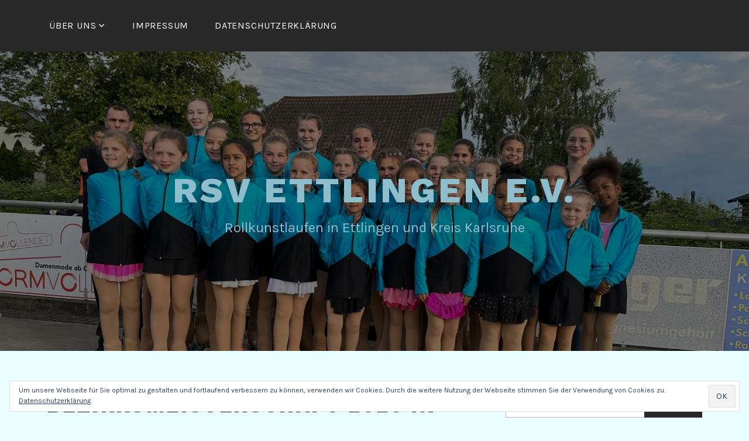

--- FILE ---
content_type: text/html; charset=UTF-8
request_url: https://rsv-ettlingen.de/2023/06/bezirksmeisterschaft-2023-in-kieselbronn/
body_size: 13707
content:
<!DOCTYPE html>
<html lang="de">
<head>
<meta charset="UTF-8">
<meta name="viewport" content="width=device-width, initial-scale=1">
<link rel="profile" href="http://gmpg.org/xfn/11">
<link rel="pingback" href="https://rsv-ettlingen.de/xmlrpc.php">

<title>Bezirksmeisterschaft 2023 in Kieselbronn &#8211; RSV Ettlingen e.V.</title>
<meta name='robots' content='max-image-preview:large' />
<link rel='dns-prefetch' href='//stats.wp.com' />
<link rel='dns-prefetch' href='//fonts.googleapis.com' />
<link rel='dns-prefetch' href='//v0.wordpress.com' />
<link rel='preconnect' href='//c0.wp.com' />
<link rel="alternate" type="application/rss+xml" title="RSV Ettlingen e.V. &raquo; Feed" href="https://rsv-ettlingen.de/feed/" />
<link rel="alternate" type="application/rss+xml" title="RSV Ettlingen e.V. &raquo; Kommentar-Feed" href="https://rsv-ettlingen.de/comments/feed/" />
<link rel="alternate" title="oEmbed (JSON)" type="application/json+oembed" href="https://rsv-ettlingen.de/wp-json/oembed/1.0/embed?url=https%3A%2F%2Frsv-ettlingen.de%2F2023%2F06%2Fbezirksmeisterschaft-2023-in-kieselbronn%2F" />
<link rel="alternate" title="oEmbed (XML)" type="text/xml+oembed" href="https://rsv-ettlingen.de/wp-json/oembed/1.0/embed?url=https%3A%2F%2Frsv-ettlingen.de%2F2023%2F06%2Fbezirksmeisterschaft-2023-in-kieselbronn%2F&#038;format=xml" />
<style id='wp-img-auto-sizes-contain-inline-css' type='text/css'>
img:is([sizes=auto i],[sizes^="auto," i]){contain-intrinsic-size:3000px 1500px}
/*# sourceURL=wp-img-auto-sizes-contain-inline-css */
</style>
<style id='wp-emoji-styles-inline-css' type='text/css'>

	img.wp-smiley, img.emoji {
		display: inline !important;
		border: none !important;
		box-shadow: none !important;
		height: 1em !important;
		width: 1em !important;
		margin: 0 0.07em !important;
		vertical-align: -0.1em !important;
		background: none !important;
		padding: 0 !important;
	}
/*# sourceURL=wp-emoji-styles-inline-css */
</style>
<style id='wp-block-library-inline-css' type='text/css'>
:root{--wp-block-synced-color:#7a00df;--wp-block-synced-color--rgb:122,0,223;--wp-bound-block-color:var(--wp-block-synced-color);--wp-editor-canvas-background:#ddd;--wp-admin-theme-color:#007cba;--wp-admin-theme-color--rgb:0,124,186;--wp-admin-theme-color-darker-10:#006ba1;--wp-admin-theme-color-darker-10--rgb:0,107,160.5;--wp-admin-theme-color-darker-20:#005a87;--wp-admin-theme-color-darker-20--rgb:0,90,135;--wp-admin-border-width-focus:2px}@media (min-resolution:192dpi){:root{--wp-admin-border-width-focus:1.5px}}.wp-element-button{cursor:pointer}:root .has-very-light-gray-background-color{background-color:#eee}:root .has-very-dark-gray-background-color{background-color:#313131}:root .has-very-light-gray-color{color:#eee}:root .has-very-dark-gray-color{color:#313131}:root .has-vivid-green-cyan-to-vivid-cyan-blue-gradient-background{background:linear-gradient(135deg,#00d084,#0693e3)}:root .has-purple-crush-gradient-background{background:linear-gradient(135deg,#34e2e4,#4721fb 50%,#ab1dfe)}:root .has-hazy-dawn-gradient-background{background:linear-gradient(135deg,#faaca8,#dad0ec)}:root .has-subdued-olive-gradient-background{background:linear-gradient(135deg,#fafae1,#67a671)}:root .has-atomic-cream-gradient-background{background:linear-gradient(135deg,#fdd79a,#004a59)}:root .has-nightshade-gradient-background{background:linear-gradient(135deg,#330968,#31cdcf)}:root .has-midnight-gradient-background{background:linear-gradient(135deg,#020381,#2874fc)}:root{--wp--preset--font-size--normal:16px;--wp--preset--font-size--huge:42px}.has-regular-font-size{font-size:1em}.has-larger-font-size{font-size:2.625em}.has-normal-font-size{font-size:var(--wp--preset--font-size--normal)}.has-huge-font-size{font-size:var(--wp--preset--font-size--huge)}.has-text-align-center{text-align:center}.has-text-align-left{text-align:left}.has-text-align-right{text-align:right}.has-fit-text{white-space:nowrap!important}#end-resizable-editor-section{display:none}.aligncenter{clear:both}.items-justified-left{justify-content:flex-start}.items-justified-center{justify-content:center}.items-justified-right{justify-content:flex-end}.items-justified-space-between{justify-content:space-between}.screen-reader-text{border:0;clip-path:inset(50%);height:1px;margin:-1px;overflow:hidden;padding:0;position:absolute;width:1px;word-wrap:normal!important}.screen-reader-text:focus{background-color:#ddd;clip-path:none;color:#444;display:block;font-size:1em;height:auto;left:5px;line-height:normal;padding:15px 23px 14px;text-decoration:none;top:5px;width:auto;z-index:100000}html :where(.has-border-color){border-style:solid}html :where([style*=border-top-color]){border-top-style:solid}html :where([style*=border-right-color]){border-right-style:solid}html :where([style*=border-bottom-color]){border-bottom-style:solid}html :where([style*=border-left-color]){border-left-style:solid}html :where([style*=border-width]){border-style:solid}html :where([style*=border-top-width]){border-top-style:solid}html :where([style*=border-right-width]){border-right-style:solid}html :where([style*=border-bottom-width]){border-bottom-style:solid}html :where([style*=border-left-width]){border-left-style:solid}html :where(img[class*=wp-image-]){height:auto;max-width:100%}:where(figure){margin:0 0 1em}html :where(.is-position-sticky){--wp-admin--admin-bar--position-offset:var(--wp-admin--admin-bar--height,0px)}@media screen and (max-width:600px){html :where(.is-position-sticky){--wp-admin--admin-bar--position-offset:0px}}

/*# sourceURL=wp-block-library-inline-css */
</style><style id='wp-block-image-inline-css' type='text/css'>
.wp-block-image>a,.wp-block-image>figure>a{display:inline-block}.wp-block-image img{box-sizing:border-box;height:auto;max-width:100%;vertical-align:bottom}@media not (prefers-reduced-motion){.wp-block-image img.hide{visibility:hidden}.wp-block-image img.show{animation:show-content-image .4s}}.wp-block-image[style*=border-radius] img,.wp-block-image[style*=border-radius]>a{border-radius:inherit}.wp-block-image.has-custom-border img{box-sizing:border-box}.wp-block-image.aligncenter{text-align:center}.wp-block-image.alignfull>a,.wp-block-image.alignwide>a{width:100%}.wp-block-image.alignfull img,.wp-block-image.alignwide img{height:auto;width:100%}.wp-block-image .aligncenter,.wp-block-image .alignleft,.wp-block-image .alignright,.wp-block-image.aligncenter,.wp-block-image.alignleft,.wp-block-image.alignright{display:table}.wp-block-image .aligncenter>figcaption,.wp-block-image .alignleft>figcaption,.wp-block-image .alignright>figcaption,.wp-block-image.aligncenter>figcaption,.wp-block-image.alignleft>figcaption,.wp-block-image.alignright>figcaption{caption-side:bottom;display:table-caption}.wp-block-image .alignleft{float:left;margin:.5em 1em .5em 0}.wp-block-image .alignright{float:right;margin:.5em 0 .5em 1em}.wp-block-image .aligncenter{margin-left:auto;margin-right:auto}.wp-block-image :where(figcaption){margin-bottom:1em;margin-top:.5em}.wp-block-image.is-style-circle-mask img{border-radius:9999px}@supports ((-webkit-mask-image:none) or (mask-image:none)) or (-webkit-mask-image:none){.wp-block-image.is-style-circle-mask img{border-radius:0;-webkit-mask-image:url('data:image/svg+xml;utf8,<svg viewBox="0 0 100 100" xmlns="http://www.w3.org/2000/svg"><circle cx="50" cy="50" r="50"/></svg>');mask-image:url('data:image/svg+xml;utf8,<svg viewBox="0 0 100 100" xmlns="http://www.w3.org/2000/svg"><circle cx="50" cy="50" r="50"/></svg>');mask-mode:alpha;-webkit-mask-position:center;mask-position:center;-webkit-mask-repeat:no-repeat;mask-repeat:no-repeat;-webkit-mask-size:contain;mask-size:contain}}:root :where(.wp-block-image.is-style-rounded img,.wp-block-image .is-style-rounded img){border-radius:9999px}.wp-block-image figure{margin:0}.wp-lightbox-container{display:flex;flex-direction:column;position:relative}.wp-lightbox-container img{cursor:zoom-in}.wp-lightbox-container img:hover+button{opacity:1}.wp-lightbox-container button{align-items:center;backdrop-filter:blur(16px) saturate(180%);background-color:#5a5a5a40;border:none;border-radius:4px;cursor:zoom-in;display:flex;height:20px;justify-content:center;opacity:0;padding:0;position:absolute;right:16px;text-align:center;top:16px;width:20px;z-index:100}@media not (prefers-reduced-motion){.wp-lightbox-container button{transition:opacity .2s ease}}.wp-lightbox-container button:focus-visible{outline:3px auto #5a5a5a40;outline:3px auto -webkit-focus-ring-color;outline-offset:3px}.wp-lightbox-container button:hover{cursor:pointer;opacity:1}.wp-lightbox-container button:focus{opacity:1}.wp-lightbox-container button:focus,.wp-lightbox-container button:hover,.wp-lightbox-container button:not(:hover):not(:active):not(.has-background){background-color:#5a5a5a40;border:none}.wp-lightbox-overlay{box-sizing:border-box;cursor:zoom-out;height:100vh;left:0;overflow:hidden;position:fixed;top:0;visibility:hidden;width:100%;z-index:100000}.wp-lightbox-overlay .close-button{align-items:center;cursor:pointer;display:flex;justify-content:center;min-height:40px;min-width:40px;padding:0;position:absolute;right:calc(env(safe-area-inset-right) + 16px);top:calc(env(safe-area-inset-top) + 16px);z-index:5000000}.wp-lightbox-overlay .close-button:focus,.wp-lightbox-overlay .close-button:hover,.wp-lightbox-overlay .close-button:not(:hover):not(:active):not(.has-background){background:none;border:none}.wp-lightbox-overlay .lightbox-image-container{height:var(--wp--lightbox-container-height);left:50%;overflow:hidden;position:absolute;top:50%;transform:translate(-50%,-50%);transform-origin:top left;width:var(--wp--lightbox-container-width);z-index:9999999999}.wp-lightbox-overlay .wp-block-image{align-items:center;box-sizing:border-box;display:flex;height:100%;justify-content:center;margin:0;position:relative;transform-origin:0 0;width:100%;z-index:3000000}.wp-lightbox-overlay .wp-block-image img{height:var(--wp--lightbox-image-height);min-height:var(--wp--lightbox-image-height);min-width:var(--wp--lightbox-image-width);width:var(--wp--lightbox-image-width)}.wp-lightbox-overlay .wp-block-image figcaption{display:none}.wp-lightbox-overlay button{background:none;border:none}.wp-lightbox-overlay .scrim{background-color:#fff;height:100%;opacity:.9;position:absolute;width:100%;z-index:2000000}.wp-lightbox-overlay.active{visibility:visible}@media not (prefers-reduced-motion){.wp-lightbox-overlay.active{animation:turn-on-visibility .25s both}.wp-lightbox-overlay.active img{animation:turn-on-visibility .35s both}.wp-lightbox-overlay.show-closing-animation:not(.active){animation:turn-off-visibility .35s both}.wp-lightbox-overlay.show-closing-animation:not(.active) img{animation:turn-off-visibility .25s both}.wp-lightbox-overlay.zoom.active{animation:none;opacity:1;visibility:visible}.wp-lightbox-overlay.zoom.active .lightbox-image-container{animation:lightbox-zoom-in .4s}.wp-lightbox-overlay.zoom.active .lightbox-image-container img{animation:none}.wp-lightbox-overlay.zoom.active .scrim{animation:turn-on-visibility .4s forwards}.wp-lightbox-overlay.zoom.show-closing-animation:not(.active){animation:none}.wp-lightbox-overlay.zoom.show-closing-animation:not(.active) .lightbox-image-container{animation:lightbox-zoom-out .4s}.wp-lightbox-overlay.zoom.show-closing-animation:not(.active) .lightbox-image-container img{animation:none}.wp-lightbox-overlay.zoom.show-closing-animation:not(.active) .scrim{animation:turn-off-visibility .4s forwards}}@keyframes show-content-image{0%{visibility:hidden}99%{visibility:hidden}to{visibility:visible}}@keyframes turn-on-visibility{0%{opacity:0}to{opacity:1}}@keyframes turn-off-visibility{0%{opacity:1;visibility:visible}99%{opacity:0;visibility:visible}to{opacity:0;visibility:hidden}}@keyframes lightbox-zoom-in{0%{transform:translate(calc((-100vw + var(--wp--lightbox-scrollbar-width))/2 + var(--wp--lightbox-initial-left-position)),calc(-50vh + var(--wp--lightbox-initial-top-position))) scale(var(--wp--lightbox-scale))}to{transform:translate(-50%,-50%) scale(1)}}@keyframes lightbox-zoom-out{0%{transform:translate(-50%,-50%) scale(1);visibility:visible}99%{visibility:visible}to{transform:translate(calc((-100vw + var(--wp--lightbox-scrollbar-width))/2 + var(--wp--lightbox-initial-left-position)),calc(-50vh + var(--wp--lightbox-initial-top-position))) scale(var(--wp--lightbox-scale));visibility:hidden}}
/*# sourceURL=https://c0.wp.com/c/6.9/wp-includes/blocks/image/style.min.css */
</style>
<style id='wp-block-paragraph-inline-css' type='text/css'>
.is-small-text{font-size:.875em}.is-regular-text{font-size:1em}.is-large-text{font-size:2.25em}.is-larger-text{font-size:3em}.has-drop-cap:not(:focus):first-letter{float:left;font-size:8.4em;font-style:normal;font-weight:100;line-height:.68;margin:.05em .1em 0 0;text-transform:uppercase}body.rtl .has-drop-cap:not(:focus):first-letter{float:none;margin-left:.1em}p.has-drop-cap.has-background{overflow:hidden}:root :where(p.has-background){padding:1.25em 2.375em}:where(p.has-text-color:not(.has-link-color)) a{color:inherit}p.has-text-align-left[style*="writing-mode:vertical-lr"],p.has-text-align-right[style*="writing-mode:vertical-rl"]{rotate:180deg}
/*# sourceURL=https://c0.wp.com/c/6.9/wp-includes/blocks/paragraph/style.min.css */
</style>
<style id='global-styles-inline-css' type='text/css'>
:root{--wp--preset--aspect-ratio--square: 1;--wp--preset--aspect-ratio--4-3: 4/3;--wp--preset--aspect-ratio--3-4: 3/4;--wp--preset--aspect-ratio--3-2: 3/2;--wp--preset--aspect-ratio--2-3: 2/3;--wp--preset--aspect-ratio--16-9: 16/9;--wp--preset--aspect-ratio--9-16: 9/16;--wp--preset--color--black: #000000;--wp--preset--color--cyan-bluish-gray: #abb8c3;--wp--preset--color--white: #ffffff;--wp--preset--color--pale-pink: #f78da7;--wp--preset--color--vivid-red: #cf2e2e;--wp--preset--color--luminous-vivid-orange: #ff6900;--wp--preset--color--luminous-vivid-amber: #fcb900;--wp--preset--color--light-green-cyan: #7bdcb5;--wp--preset--color--vivid-green-cyan: #00d084;--wp--preset--color--pale-cyan-blue: #8ed1fc;--wp--preset--color--vivid-cyan-blue: #0693e3;--wp--preset--color--vivid-purple: #9b51e0;--wp--preset--gradient--vivid-cyan-blue-to-vivid-purple: linear-gradient(135deg,rgb(6,147,227) 0%,rgb(155,81,224) 100%);--wp--preset--gradient--light-green-cyan-to-vivid-green-cyan: linear-gradient(135deg,rgb(122,220,180) 0%,rgb(0,208,130) 100%);--wp--preset--gradient--luminous-vivid-amber-to-luminous-vivid-orange: linear-gradient(135deg,rgb(252,185,0) 0%,rgb(255,105,0) 100%);--wp--preset--gradient--luminous-vivid-orange-to-vivid-red: linear-gradient(135deg,rgb(255,105,0) 0%,rgb(207,46,46) 100%);--wp--preset--gradient--very-light-gray-to-cyan-bluish-gray: linear-gradient(135deg,rgb(238,238,238) 0%,rgb(169,184,195) 100%);--wp--preset--gradient--cool-to-warm-spectrum: linear-gradient(135deg,rgb(74,234,220) 0%,rgb(151,120,209) 20%,rgb(207,42,186) 40%,rgb(238,44,130) 60%,rgb(251,105,98) 80%,rgb(254,248,76) 100%);--wp--preset--gradient--blush-light-purple: linear-gradient(135deg,rgb(255,206,236) 0%,rgb(152,150,240) 100%);--wp--preset--gradient--blush-bordeaux: linear-gradient(135deg,rgb(254,205,165) 0%,rgb(254,45,45) 50%,rgb(107,0,62) 100%);--wp--preset--gradient--luminous-dusk: linear-gradient(135deg,rgb(255,203,112) 0%,rgb(199,81,192) 50%,rgb(65,88,208) 100%);--wp--preset--gradient--pale-ocean: linear-gradient(135deg,rgb(255,245,203) 0%,rgb(182,227,212) 50%,rgb(51,167,181) 100%);--wp--preset--gradient--electric-grass: linear-gradient(135deg,rgb(202,248,128) 0%,rgb(113,206,126) 100%);--wp--preset--gradient--midnight: linear-gradient(135deg,rgb(2,3,129) 0%,rgb(40,116,252) 100%);--wp--preset--font-size--small: 13px;--wp--preset--font-size--medium: 20px;--wp--preset--font-size--large: 36px;--wp--preset--font-size--x-large: 42px;--wp--preset--spacing--20: 0.44rem;--wp--preset--spacing--30: 0.67rem;--wp--preset--spacing--40: 1rem;--wp--preset--spacing--50: 1.5rem;--wp--preset--spacing--60: 2.25rem;--wp--preset--spacing--70: 3.38rem;--wp--preset--spacing--80: 5.06rem;--wp--preset--shadow--natural: 6px 6px 9px rgba(0, 0, 0, 0.2);--wp--preset--shadow--deep: 12px 12px 50px rgba(0, 0, 0, 0.4);--wp--preset--shadow--sharp: 6px 6px 0px rgba(0, 0, 0, 0.2);--wp--preset--shadow--outlined: 6px 6px 0px -3px rgb(255, 255, 255), 6px 6px rgb(0, 0, 0);--wp--preset--shadow--crisp: 6px 6px 0px rgb(0, 0, 0);}:where(.is-layout-flex){gap: 0.5em;}:where(.is-layout-grid){gap: 0.5em;}body .is-layout-flex{display: flex;}.is-layout-flex{flex-wrap: wrap;align-items: center;}.is-layout-flex > :is(*, div){margin: 0;}body .is-layout-grid{display: grid;}.is-layout-grid > :is(*, div){margin: 0;}:where(.wp-block-columns.is-layout-flex){gap: 2em;}:where(.wp-block-columns.is-layout-grid){gap: 2em;}:where(.wp-block-post-template.is-layout-flex){gap: 1.25em;}:where(.wp-block-post-template.is-layout-grid){gap: 1.25em;}.has-black-color{color: var(--wp--preset--color--black) !important;}.has-cyan-bluish-gray-color{color: var(--wp--preset--color--cyan-bluish-gray) !important;}.has-white-color{color: var(--wp--preset--color--white) !important;}.has-pale-pink-color{color: var(--wp--preset--color--pale-pink) !important;}.has-vivid-red-color{color: var(--wp--preset--color--vivid-red) !important;}.has-luminous-vivid-orange-color{color: var(--wp--preset--color--luminous-vivid-orange) !important;}.has-luminous-vivid-amber-color{color: var(--wp--preset--color--luminous-vivid-amber) !important;}.has-light-green-cyan-color{color: var(--wp--preset--color--light-green-cyan) !important;}.has-vivid-green-cyan-color{color: var(--wp--preset--color--vivid-green-cyan) !important;}.has-pale-cyan-blue-color{color: var(--wp--preset--color--pale-cyan-blue) !important;}.has-vivid-cyan-blue-color{color: var(--wp--preset--color--vivid-cyan-blue) !important;}.has-vivid-purple-color{color: var(--wp--preset--color--vivid-purple) !important;}.has-black-background-color{background-color: var(--wp--preset--color--black) !important;}.has-cyan-bluish-gray-background-color{background-color: var(--wp--preset--color--cyan-bluish-gray) !important;}.has-white-background-color{background-color: var(--wp--preset--color--white) !important;}.has-pale-pink-background-color{background-color: var(--wp--preset--color--pale-pink) !important;}.has-vivid-red-background-color{background-color: var(--wp--preset--color--vivid-red) !important;}.has-luminous-vivid-orange-background-color{background-color: var(--wp--preset--color--luminous-vivid-orange) !important;}.has-luminous-vivid-amber-background-color{background-color: var(--wp--preset--color--luminous-vivid-amber) !important;}.has-light-green-cyan-background-color{background-color: var(--wp--preset--color--light-green-cyan) !important;}.has-vivid-green-cyan-background-color{background-color: var(--wp--preset--color--vivid-green-cyan) !important;}.has-pale-cyan-blue-background-color{background-color: var(--wp--preset--color--pale-cyan-blue) !important;}.has-vivid-cyan-blue-background-color{background-color: var(--wp--preset--color--vivid-cyan-blue) !important;}.has-vivid-purple-background-color{background-color: var(--wp--preset--color--vivid-purple) !important;}.has-black-border-color{border-color: var(--wp--preset--color--black) !important;}.has-cyan-bluish-gray-border-color{border-color: var(--wp--preset--color--cyan-bluish-gray) !important;}.has-white-border-color{border-color: var(--wp--preset--color--white) !important;}.has-pale-pink-border-color{border-color: var(--wp--preset--color--pale-pink) !important;}.has-vivid-red-border-color{border-color: var(--wp--preset--color--vivid-red) !important;}.has-luminous-vivid-orange-border-color{border-color: var(--wp--preset--color--luminous-vivid-orange) !important;}.has-luminous-vivid-amber-border-color{border-color: var(--wp--preset--color--luminous-vivid-amber) !important;}.has-light-green-cyan-border-color{border-color: var(--wp--preset--color--light-green-cyan) !important;}.has-vivid-green-cyan-border-color{border-color: var(--wp--preset--color--vivid-green-cyan) !important;}.has-pale-cyan-blue-border-color{border-color: var(--wp--preset--color--pale-cyan-blue) !important;}.has-vivid-cyan-blue-border-color{border-color: var(--wp--preset--color--vivid-cyan-blue) !important;}.has-vivid-purple-border-color{border-color: var(--wp--preset--color--vivid-purple) !important;}.has-vivid-cyan-blue-to-vivid-purple-gradient-background{background: var(--wp--preset--gradient--vivid-cyan-blue-to-vivid-purple) !important;}.has-light-green-cyan-to-vivid-green-cyan-gradient-background{background: var(--wp--preset--gradient--light-green-cyan-to-vivid-green-cyan) !important;}.has-luminous-vivid-amber-to-luminous-vivid-orange-gradient-background{background: var(--wp--preset--gradient--luminous-vivid-amber-to-luminous-vivid-orange) !important;}.has-luminous-vivid-orange-to-vivid-red-gradient-background{background: var(--wp--preset--gradient--luminous-vivid-orange-to-vivid-red) !important;}.has-very-light-gray-to-cyan-bluish-gray-gradient-background{background: var(--wp--preset--gradient--very-light-gray-to-cyan-bluish-gray) !important;}.has-cool-to-warm-spectrum-gradient-background{background: var(--wp--preset--gradient--cool-to-warm-spectrum) !important;}.has-blush-light-purple-gradient-background{background: var(--wp--preset--gradient--blush-light-purple) !important;}.has-blush-bordeaux-gradient-background{background: var(--wp--preset--gradient--blush-bordeaux) !important;}.has-luminous-dusk-gradient-background{background: var(--wp--preset--gradient--luminous-dusk) !important;}.has-pale-ocean-gradient-background{background: var(--wp--preset--gradient--pale-ocean) !important;}.has-electric-grass-gradient-background{background: var(--wp--preset--gradient--electric-grass) !important;}.has-midnight-gradient-background{background: var(--wp--preset--gradient--midnight) !important;}.has-small-font-size{font-size: var(--wp--preset--font-size--small) !important;}.has-medium-font-size{font-size: var(--wp--preset--font-size--medium) !important;}.has-large-font-size{font-size: var(--wp--preset--font-size--large) !important;}.has-x-large-font-size{font-size: var(--wp--preset--font-size--x-large) !important;}
/*# sourceURL=global-styles-inline-css */
</style>

<style id='classic-theme-styles-inline-css' type='text/css'>
/*! This file is auto-generated */
.wp-block-button__link{color:#fff;background-color:#32373c;border-radius:9999px;box-shadow:none;text-decoration:none;padding:calc(.667em + 2px) calc(1.333em + 2px);font-size:1.125em}.wp-block-file__button{background:#32373c;color:#fff;text-decoration:none}
/*# sourceURL=/wp-includes/css/classic-themes.min.css */
</style>
<link rel='stylesheet' id='lodestar-style-css' href='https://rsv-ettlingen.de/wp-content/themes/lodestar/style.css?ver=6.9' type='text/css' media='all' />
<link rel='stylesheet' id='lodestar_fonts_url-css' href='https://fonts.googleapis.com/css?family=Work+Sans%3A800%7CKarla%3A400%2C400italic%2C700%2C700italic&#038;subset=latin%2Clatin-ext' type='text/css' media='all' />
<link rel='stylesheet' id='genericons-css' href='https://c0.wp.com/p/jetpack/15.4/_inc/genericons/genericons/genericons.css' type='text/css' media='all' />
<link rel='stylesheet' id='colorbox-css' href='https://rsv-ettlingen.de/wp-content/plugins/lightbox-gallery/colorbox/example1/colorbox.css?ver=6.9' type='text/css' media='all' />
<script type="text/javascript" src="https://c0.wp.com/c/6.9/wp-includes/js/jquery/jquery.min.js" id="jquery-core-js"></script>
<script type="text/javascript" src="https://c0.wp.com/c/6.9/wp-includes/js/jquery/jquery-migrate.min.js" id="jquery-migrate-js"></script>
<link rel="EditURI" type="application/rsd+xml" title="RSD" href="https://rsv-ettlingen.de/xmlrpc.php?rsd" />
<meta name="generator" content="WordPress 6.9" />
<link rel="canonical" href="https://rsv-ettlingen.de/2023/06/bezirksmeisterschaft-2023-in-kieselbronn/" />
<link rel='shortlink' href='https://wp.me/p8otPy-sC' />
	<style>img#wpstats{display:none}</style>
			<style type="text/css">
			.site-title a,
		.site-description {
			color: #8ebdcc;
		}
		</style>
	<style type="text/css" id="custom-background-css">
body.custom-background { background-color: #eaffff; }
</style>
	
<!-- Jetpack Open Graph Tags -->
<meta property="og:type" content="article" />
<meta property="og:title" content="Bezirksmeisterschaft 2023 in Kieselbronn" />
<meta property="og:url" content="https://rsv-ettlingen.de/2023/06/bezirksmeisterschaft-2023-in-kieselbronn/" />
<meta property="og:description" content="Bei strahlendem&nbsp;Sonnenschein und sommerlichen Temperaturen war es wieder&nbsp;so weit: der RSV Ettlingen nahm&nbsp;an den&nbsp;Bezirksmeisterschaften&nbsp;teil, welche dieses Jahr sowohl am Sa…" />
<meta property="article:published_time" content="2023-06-28T13:54:46+00:00" />
<meta property="article:modified_time" content="2023-06-28T13:54:47+00:00" />
<meta property="og:site_name" content="RSV Ettlingen e.V." />
<meta property="og:image" content="https://rsv-ettlingen.de/wp-content/uploads/2023/06/e062fc4f-8d0e-4d22-b7d4-80cd03bea007.jpg" />
<meta property="og:image:width" content="2016" />
<meta property="og:image:height" content="1134" />
<meta property="og:image:alt" content="" />
<meta property="og:locale" content="de_DE" />
<meta name="twitter:text:title" content="Bezirksmeisterschaft 2023 in Kieselbronn" />
<meta name="twitter:image" content="https://rsv-ettlingen.de/wp-content/uploads/2023/06/e062fc4f-8d0e-4d22-b7d4-80cd03bea007.jpg?w=640" />
<meta name="twitter:card" content="summary_large_image" />

<!-- End Jetpack Open Graph Tags -->
<link rel="icon" href="https://rsv-ettlingen.de/wp-content/uploads/2024/05/cropped-Bild1-1-32x32.jpg" sizes="32x32" />
<link rel="icon" href="https://rsv-ettlingen.de/wp-content/uploads/2024/05/cropped-Bild1-1-192x192.jpg" sizes="192x192" />
<link rel="apple-touch-icon" href="https://rsv-ettlingen.de/wp-content/uploads/2024/05/cropped-Bild1-1-180x180.jpg" />
<meta name="msapplication-TileImage" content="https://rsv-ettlingen.de/wp-content/uploads/2024/05/cropped-Bild1-1-270x270.jpg" />
<link rel='stylesheet' id='eu-cookie-law-style-css' href='https://c0.wp.com/p/jetpack/15.4/modules/widgets/eu-cookie-law/style.css' type='text/css' media='all' />
</head>

<body class="wp-singular post-template-default single single-post postid-1774 single-format-standard custom-background wp-theme-lodestar group-blog lodestar-footer-image has-sidebar has-top-content">
<div id="page" class="site">
	<a class="skip-link screen-reader-text" href="#content">Zum Inhalt springen</a>

	<header id="masthead" class="site-header" role="banner">

		<div class="header-top">
			<div class="wrap">
				<nav id="site-navigation" class="main-navigation" role="navigation" aria-label="Oberes Menü">
	<button class="menu-toggle" aria-controls="top-menu" aria-expanded="false">Menü</button>
	<div class="menu-kopfzeile-rsv-container"><ul id="top-menu" class="menu"><li id="menu-item-90" class="menu-item menu-item-type-post_type menu-item-object-page menu-item-has-children menu-item-90"><a href="https://rsv-ettlingen.de/ueber-uns/">Über uns</a>
<ul class="sub-menu">
	<li id="menu-item-96" class="menu-item menu-item-type-post_type menu-item-object-page menu-item-96"><a href="https://rsv-ettlingen.de/was-ist-rollkunstlauf/">Was ist Rollkunstlauf?</a></li>
	<li id="menu-item-1147" class="menu-item menu-item-type-post_type menu-item-object-page menu-item-1147"><a href="https://rsv-ettlingen.de/wir-stellen-uns-vor/">Über uns</a></li>
	<li id="menu-item-91" class="menu-item menu-item-type-post_type menu-item-object-page menu-item-91"><a href="https://rsv-ettlingen.de/kontakt-mitgliedschaft/">Kontakt &#038; Mitgliedschaft</a></li>
	<li id="menu-item-94" class="menu-item menu-item-type-post_type menu-item-object-page menu-item-94"><a href="https://rsv-ettlingen.de/schnuppertraining/">Schnuppertraining</a></li>
	<li id="menu-item-240" class="menu-item menu-item-type-post_type menu-item-object-page menu-item-240"><a href="https://rsv-ettlingen.de/anfahrt/">Anfahrt</a></li>
	<li id="menu-item-93" class="menu-item menu-item-type-post_type menu-item-object-page menu-item-93"><a href="https://rsv-ettlingen.de/links/">Links</a></li>
	<li id="menu-item-1870" class="menu-item menu-item-type-post_type menu-item-object-page menu-item-1870"><a href="https://rsv-ettlingen.de/teamshop/">Teamshop</a></li>
	<li id="menu-item-1804" class="menu-item menu-item-type-post_type menu-item-object-page menu-item-1804"><a href="https://rsv-ettlingen.de/mitgliederbereich/">Mitgliederbereich</a></li>
</ul>
</li>
<li id="menu-item-231" class="menu-item menu-item-type-post_type menu-item-object-page menu-item-231"><a href="https://rsv-ettlingen.de/impressum/">Impressum</a></li>
<li id="menu-item-1411" class="menu-item menu-item-type-post_type menu-item-object-page menu-item-privacy-policy menu-item-1411"><a rel="privacy-policy" href="https://rsv-ettlingen.de/datenschutzerklaerung/">Datenschutzerklärung</a></li>
</ul></div></nav><!-- #site-navigation -->
											</div>
		</div><!-- .header-top -->

		
<div class="custom-header">
	
			<div class="custom-header-image" style="background-image: url(https://rsv-ettlingen.de/wp-content/uploads/2024/06/cropped-15f1af73-70a7-4a26-865b-a413dec930b8.jpeg)">
				<div class="site-branding">
	<div class="wrap">

		
					<p class="site-title"><a href="https://rsv-ettlingen.de/" rel="home">RSV Ettlingen e.V.</a></p>
		
						<p class="site-description">Rollkunstlaufen in Ettlingen und Kreis Karlsruhe</p>
		
	</div><!-- .wrap -->
</div><!-- .site-branding -->
			</div>

		
</div><!-- .custom-header -->

	</header>

	<div id="content" class="site-content">

<div class="wrap">
	<div id="primary" class="content-area">
		<main id="main" class="site-main" role="main">

			
<article id="post-1774" class="post-1774 post type-post status-publish format-standard hentry category-uncategorized">
	
	<header class="entry-header">
		<h1 class="entry-title">Bezirksmeisterschaft 2023 in Kieselbronn</h1>				<div class="entry-meta">
					<span class="posted-on">Veröffentlicht am <a href="https://rsv-ettlingen.de/2023/06/bezirksmeisterschaft-2023-in-kieselbronn/" rel="bookmark"><time class="entry-date published" datetime="2023-06-28T15:54:46+02:00">28. Juni 2023</time><time class="updated" datetime="2023-06-28T15:54:47+02:00">28. Juni 2023</time></a></span><span class="byline"> <span class="byline-prefix">von</span> <span class="author vcard"><a class="url fn n" href="https://rsv-ettlingen.de/author/bianca/">RSV ADMIN</a></span></span>				</div><!-- .entry-meta -->

				</header>
	<div class="entry-content">
		
<p>Bei strahlendem&nbsp;Sonnenschein und sommerlichen Temperaturen war es wieder&nbsp;so weit: der RSV Ettlingen nahm&nbsp;an den&nbsp;Bezirksmeisterschaften&nbsp;teil, welche dieses Jahr sowohl am Samstag und Sonntag 24./&nbsp;25.06.2023 in Kieselbronn&nbsp;auf der Rollkunstbahn&nbsp;stattfanden.</p>



<p>Aufgeregt, aber hochmotiviert&nbsp;und in guter Stimmung&nbsp;meisterten die Läuferinnen ihre Wettkämpfe. Für einige Teilnehmerinnen war das sogar der allererste Wettkampf überhaupt. Das gesamte Trainerteam um Rolf Peterziel zeigte&nbsp;sich&nbsp;sehr zufrieden mit den Leistungen der Gruppe.&nbsp;Einige&nbsp;Läuferinnen konnten sich in den oberen Rängen platzieren und dadurch auch für die Landesmeisterschaften&nbsp;qualifizieren.</p>



<p>Zum ersten Mal&nbsp;zum&nbsp;Einsatz kamen&nbsp;bei diesem Wettkampf auch&nbsp;die neuen Vereinsjacken, die zu dem geschlossenen Bild unserer Teilnehmerinnen beitrugen. Ein besonderer Dank&nbsp;gilt unserer Läuferin Ruth&nbsp;Brabänder, welche&nbsp;diese in aufwändiger Handarbeit selbst genäht hat.</p>



<p>Wir bedanken uns bei Rolf Peterziel und denTrainerinnen, die mit vollem Einsatz die Läuferinnen auf den Wettkampftag vorbereitet haben und während des Wettkampfs begleitet haben.</p>



<figure class="wp-block-image size-large"><img fetchpriority="high" decoding="async" width="1024" height="576" src="https://rsv-ettlingen.de/wp-content/uploads/2023/06/e062fc4f-8d0e-4d22-b7d4-80cd03bea007-1024x576.jpg" class="wp-image-1773" srcset="https://rsv-ettlingen.de/wp-content/uploads/2023/06/e062fc4f-8d0e-4d22-b7d4-80cd03bea007-1024x576.jpg 1024w, https://rsv-ettlingen.de/wp-content/uploads/2023/06/e062fc4f-8d0e-4d22-b7d4-80cd03bea007-300x169.jpg 300w, https://rsv-ettlingen.de/wp-content/uploads/2023/06/e062fc4f-8d0e-4d22-b7d4-80cd03bea007-768x432.jpg 768w, https://rsv-ettlingen.de/wp-content/uploads/2023/06/e062fc4f-8d0e-4d22-b7d4-80cd03bea007-1536x864.jpg 1536w, https://rsv-ettlingen.de/wp-content/uploads/2023/06/e062fc4f-8d0e-4d22-b7d4-80cd03bea007-700x394.jpg 700w, https://rsv-ettlingen.de/wp-content/uploads/2023/06/e062fc4f-8d0e-4d22-b7d4-80cd03bea007-2000x1125.jpg 2000w, https://rsv-ettlingen.de/wp-content/uploads/2023/06/e062fc4f-8d0e-4d22-b7d4-80cd03bea007-711x400.jpg 711w, https://rsv-ettlingen.de/wp-content/uploads/2023/06/e062fc4f-8d0e-4d22-b7d4-80cd03bea007.jpg 2016w" sizes="(max-width: 1024px) 100vw, 1024px" /></figure>
	</div>
	<footer class="entry-footer">
			</footer><!-- .entry-footer -->

			<div class="entry-author author-avatar-show">
						<div class="author-avatar">
							</div><!-- .author-avatar -->
			
			<div class="author-heading">
				<h2 class="author-title">
					Veröffentlicht von <span class="author-name">RSV ADMIN</span>				</h2>
			</div><!-- .author-heading -->

			<p class="author-bio">
								<a class="author-link" href="https://rsv-ettlingen.de/author/bianca/" rel="author">
					Alle Beiträge von RSV ADMIN anzeigen				</a>
			</p><!-- .author-bio -->
		</div><!-- .entry-auhtor -->
		</article><!-- #post-## -->

	<nav class="navigation post-navigation" aria-label="Beiträge">
		<h2 class="screen-reader-text">Beitragsnavigation</h2>
		<div class="nav-links"><div class="nav-previous"><a href="https://rsv-ettlingen.de/2022/10/nachwuchswanderpokal-2022-in-schoenau/" rel="prev"><span class="nav-subtitle">Vorheriger Beitrag</span> <span class="nav-title">Nachwuchswanderpokal 2022 in Schönau</span></a></div><div class="nav-next"><a href="https://rsv-ettlingen.de/2023/09/deutsche-meisterschaft-2023-in-ismaning/" rel="next"><span class="nav-subtitle">Nächster Beitrag</span> <span class="nav-title">Deutsche Meisterschaft 2023 in Ismaning</span></a></div></div>
	</nav>		</main><!-- #main -->
	</div><!-- #primary -->
	
<aside id="secondary" class="widget-area" role="complementary">
	<section id="search-2" class="widget widget_search"><form role="search" method="get" class="search-form" action="https://rsv-ettlingen.de/">
				<label>
					<span class="screen-reader-text">Suche nach:</span>
					<input type="search" class="search-field" placeholder="Suchen …" value="" name="s" />
				</label>
				<input type="submit" class="search-submit" value="Suchen" />
			</form></section><section id="archives-2" class="widget widget_archive"><h2 class="widget-title">Archiv</h2>		<label class="screen-reader-text" for="archives-dropdown-2">Archiv</label>
		<select id="archives-dropdown-2" name="archive-dropdown">
			
			<option value="">Monat auswählen</option>
				<option value='https://rsv-ettlingen.de/2025/12/'> Dezember 2025 &nbsp;(2)</option>
	<option value='https://rsv-ettlingen.de/2025/10/'> Oktober 2025 &nbsp;(4)</option>
	<option value='https://rsv-ettlingen.de/2025/09/'> September 2025 &nbsp;(1)</option>
	<option value='https://rsv-ettlingen.de/2025/07/'> Juli 2025 &nbsp;(1)</option>
	<option value='https://rsv-ettlingen.de/2025/05/'> Mai 2025 &nbsp;(2)</option>
	<option value='https://rsv-ettlingen.de/2025/01/'> Januar 2025 &nbsp;(1)</option>
	<option value='https://rsv-ettlingen.de/2024/11/'> November 2024 &nbsp;(3)</option>
	<option value='https://rsv-ettlingen.de/2024/10/'> Oktober 2024 &nbsp;(1)</option>
	<option value='https://rsv-ettlingen.de/2024/09/'> September 2024 &nbsp;(1)</option>
	<option value='https://rsv-ettlingen.de/2024/07/'> Juli 2024 &nbsp;(1)</option>
	<option value='https://rsv-ettlingen.de/2024/06/'> Juni 2024 &nbsp;(2)</option>
	<option value='https://rsv-ettlingen.de/2024/02/'> Februar 2024 &nbsp;(1)</option>
	<option value='https://rsv-ettlingen.de/2023/09/'> September 2023 &nbsp;(3)</option>
	<option value='https://rsv-ettlingen.de/2023/06/'> Juni 2023 &nbsp;(1)</option>
	<option value='https://rsv-ettlingen.de/2022/10/'> Oktober 2022 &nbsp;(1)</option>
	<option value='https://rsv-ettlingen.de/2022/07/'> Juli 2022 &nbsp;(2)</option>
	<option value='https://rsv-ettlingen.de/2022/06/'> Juni 2022 &nbsp;(1)</option>
	<option value='https://rsv-ettlingen.de/2022/02/'> Februar 2022 &nbsp;(1)</option>
	<option value='https://rsv-ettlingen.de/2021/10/'> Oktober 2021 &nbsp;(1)</option>
	<option value='https://rsv-ettlingen.de/2021/09/'> September 2021 &nbsp;(1)</option>
	<option value='https://rsv-ettlingen.de/2021/03/'> März 2021 &nbsp;(2)</option>
	<option value='https://rsv-ettlingen.de/2020/12/'> Dezember 2020 &nbsp;(1)</option>
	<option value='https://rsv-ettlingen.de/2020/10/'> Oktober 2020 &nbsp;(4)</option>
	<option value='https://rsv-ettlingen.de/2020/05/'> Mai 2020 &nbsp;(1)</option>
	<option value='https://rsv-ettlingen.de/2020/03/'> März 2020 &nbsp;(3)</option>
	<option value='https://rsv-ettlingen.de/2019/12/'> Dezember 2019 &nbsp;(2)</option>
	<option value='https://rsv-ettlingen.de/2019/10/'> Oktober 2019 &nbsp;(3)</option>
	<option value='https://rsv-ettlingen.de/2019/09/'> September 2019 &nbsp;(1)</option>
	<option value='https://rsv-ettlingen.de/2019/08/'> August 2019 &nbsp;(2)</option>
	<option value='https://rsv-ettlingen.de/2019/07/'> Juli 2019 &nbsp;(1)</option>
	<option value='https://rsv-ettlingen.de/2019/03/'> März 2019 &nbsp;(1)</option>
	<option value='https://rsv-ettlingen.de/2019/02/'> Februar 2019 &nbsp;(1)</option>
	<option value='https://rsv-ettlingen.de/2019/01/'> Januar 2019 &nbsp;(2)</option>
	<option value='https://rsv-ettlingen.de/2018/11/'> November 2018 &nbsp;(1)</option>
	<option value='https://rsv-ettlingen.de/2018/10/'> Oktober 2018 &nbsp;(1)</option>
	<option value='https://rsv-ettlingen.de/2018/09/'> September 2018 &nbsp;(2)</option>
	<option value='https://rsv-ettlingen.de/2018/07/'> Juli 2018 &nbsp;(3)</option>
	<option value='https://rsv-ettlingen.de/2018/06/'> Juni 2018 &nbsp;(2)</option>
	<option value='https://rsv-ettlingen.de/2018/03/'> März 2018 &nbsp;(1)</option>
	<option value='https://rsv-ettlingen.de/2018/02/'> Februar 2018 &nbsp;(2)</option>
	<option value='https://rsv-ettlingen.de/2018/01/'> Januar 2018 &nbsp;(1)</option>
	<option value='https://rsv-ettlingen.de/2017/12/'> Dezember 2017 &nbsp;(1)</option>
	<option value='https://rsv-ettlingen.de/2017/10/'> Oktober 2017 &nbsp;(2)</option>
	<option value='https://rsv-ettlingen.de/2017/09/'> September 2017 &nbsp;(2)</option>
	<option value='https://rsv-ettlingen.de/2017/07/'> Juli 2017 &nbsp;(4)</option>
	<option value='https://rsv-ettlingen.de/2017/05/'> Mai 2017 &nbsp;(1)</option>
	<option value='https://rsv-ettlingen.de/2017/04/'> April 2017 &nbsp;(3)</option>
	<option value='https://rsv-ettlingen.de/2017/03/'> März 2017 &nbsp;(1)</option>
	<option value='https://rsv-ettlingen.de/2017/02/'> Februar 2017 &nbsp;(4)</option>
	<option value='https://rsv-ettlingen.de/2016/12/'> Dezember 2016 &nbsp;(1)</option>
	<option value='https://rsv-ettlingen.de/2016/10/'> Oktober 2016 &nbsp;(5)</option>
	<option value='https://rsv-ettlingen.de/2016/09/'> September 2016 &nbsp;(2)</option>
	<option value='https://rsv-ettlingen.de/2016/07/'> Juli 2016 &nbsp;(1)</option>
	<option value='https://rsv-ettlingen.de/2016/06/'> Juni 2016 &nbsp;(3)</option>
	<option value='https://rsv-ettlingen.de/2016/05/'> Mai 2016 &nbsp;(2)</option>
	<option value='https://rsv-ettlingen.de/2016/04/'> April 2016 &nbsp;(1)</option>
	<option value='https://rsv-ettlingen.de/2016/03/'> März 2016 &nbsp;(1)</option>
	<option value='https://rsv-ettlingen.de/2016/02/'> Februar 2016 &nbsp;(2)</option>
	<option value='https://rsv-ettlingen.de/2016/01/'> Januar 2016 &nbsp;(1)</option>
	<option value='https://rsv-ettlingen.de/2015/12/'> Dezember 2015 &nbsp;(2)</option>
	<option value='https://rsv-ettlingen.de/2015/10/'> Oktober 2015 &nbsp;(1)</option>
	<option value='https://rsv-ettlingen.de/2015/09/'> September 2015 &nbsp;(1)</option>
	<option value='https://rsv-ettlingen.de/2015/07/'> Juli 2015 &nbsp;(1)</option>
	<option value='https://rsv-ettlingen.de/2015/06/'> Juni 2015 &nbsp;(2)</option>
	<option value='https://rsv-ettlingen.de/2015/05/'> Mai 2015 &nbsp;(1)</option>
	<option value='https://rsv-ettlingen.de/2015/04/'> April 2015 &nbsp;(2)</option>
	<option value='https://rsv-ettlingen.de/2015/03/'> März 2015 &nbsp;(2)</option>
	<option value='https://rsv-ettlingen.de/2015/01/'> Januar 2015 &nbsp;(2)</option>
	<option value='https://rsv-ettlingen.de/2014/11/'> November 2014 &nbsp;(2)</option>
	<option value='https://rsv-ettlingen.de/2014/09/'> September 2014 &nbsp;(2)</option>
	<option value='https://rsv-ettlingen.de/2014/07/'> Juli 2014 &nbsp;(2)</option>
	<option value='https://rsv-ettlingen.de/2014/06/'> Juni 2014 &nbsp;(3)</option>
	<option value='https://rsv-ettlingen.de/2014/05/'> Mai 2014 &nbsp;(1)</option>
	<option value='https://rsv-ettlingen.de/2014/02/'> Februar 2014 &nbsp;(2)</option>
	<option value='https://rsv-ettlingen.de/2013/09/'> September 2013 &nbsp;(2)</option>
	<option value='https://rsv-ettlingen.de/2012/08/'> August 2012 &nbsp;(1)</option>
	<option value='https://rsv-ettlingen.de/2012/01/'> Januar 2012 &nbsp;(1)</option>
	<option value='https://rsv-ettlingen.de/2011/10/'> Oktober 2011 &nbsp;(1)</option>
	<option value='https://rsv-ettlingen.de/2010/09/'> September 2010 &nbsp;(1)</option>
	<option value='https://rsv-ettlingen.de/2009/10/'> Oktober 2009 &nbsp;(1)</option>
	<option value='https://rsv-ettlingen.de/2009/09/'> September 2009 &nbsp;(1)</option>
	<option value='https://rsv-ettlingen.de/2009/07/'> Juli 2009 &nbsp;(2)</option>
	<option value='https://rsv-ettlingen.de/2009/06/'> Juni 2009 &nbsp;(1)</option>
	<option value='https://rsv-ettlingen.de/2009/05/'> Mai 2009 &nbsp;(1)</option>
	<option value='https://rsv-ettlingen.de/2009/03/'> März 2009 &nbsp;(1)</option>
	<option value='https://rsv-ettlingen.de/2009/02/'> Februar 2009 &nbsp;(1)</option>
	<option value='https://rsv-ettlingen.de/2009/01/'> Januar 2009 &nbsp;(1)</option>
	<option value='https://rsv-ettlingen.de/2008/10/'> Oktober 2008 &nbsp;(1)</option>
	<option value='https://rsv-ettlingen.de/2008/09/'> September 2008 &nbsp;(1)</option>
	<option value='https://rsv-ettlingen.de/2008/07/'> Juli 2008 &nbsp;(2)</option>
	<option value='https://rsv-ettlingen.de/2008/02/'> Februar 2008 &nbsp;(1)</option>
	<option value='https://rsv-ettlingen.de/2008/01/'> Januar 2008 &nbsp;(1)</option>

		</select>

			<script type="text/javascript">
/* <![CDATA[ */

( ( dropdownId ) => {
	const dropdown = document.getElementById( dropdownId );
	function onSelectChange() {
		setTimeout( () => {
			if ( 'escape' === dropdown.dataset.lastkey ) {
				return;
			}
			if ( dropdown.value ) {
				document.location.href = dropdown.value;
			}
		}, 250 );
	}
	function onKeyUp( event ) {
		if ( 'Escape' === event.key ) {
			dropdown.dataset.lastkey = 'escape';
		} else {
			delete dropdown.dataset.lastkey;
		}
	}
	function onClick() {
		delete dropdown.dataset.lastkey;
	}
	dropdown.addEventListener( 'keyup', onKeyUp );
	dropdown.addEventListener( 'click', onClick );
	dropdown.addEventListener( 'change', onSelectChange );
})( "archives-dropdown-2" );

//# sourceURL=WP_Widget_Archives%3A%3Awidget
/* ]]> */
</script>
</section>
		<section id="recent-posts-2" class="widget widget_recent_entries">
		<h2 class="widget-title">Neueste Beiträge</h2>
		<ul>
											<li>
					<a href="https://rsv-ettlingen.de/2025/12/weihnachtsfeier-2025/">Weihnachtsfeier 2025</a>
									</li>
											<li>
					<a href="https://rsv-ettlingen.de/2025/12/kuchen-und-weihnachtsplaetzchenaktion-2025/">Kuchen- und Weihnachtsplätzchenaktion 2025</a>
									</li>
											<li>
					<a href="https://rsv-ettlingen.de/2025/10/deutscher-breitensportpokal-2025-in-freiburg/">Deutscher Breitensportpokal 2025 in Freiburg</a>
									</li>
											<li>
					<a href="https://rsv-ettlingen.de/2025/10/vereinsmeisterschaft-2025-in-ettlingen/">Vereinsmeisterschaft 2025 in Ettlingen</a>
									</li>
											<li>
					<a href="https://rsv-ettlingen.de/2025/10/nachruf-auf-uwe-ebel/">Nachruf auf Uwe Ebel</a>
									</li>
					</ul>

		</section><section id="categories-2" class="widget widget_categories"><h2 class="widget-title">Kategorien</h2>
			<ul>
					<li class="cat-item cat-item-3"><a href="https://rsv-ettlingen.de/category/anfahrt/">Anfahrten</a> (1)
</li>
	<li class="cat-item cat-item-9"><a href="https://rsv-ettlingen.de/category/presse/">Presse</a> (30)
</li>
	<li class="cat-item cat-item-4"><a href="https://rsv-ettlingen.de/category/rsv/">RSV</a> (80)
</li>
	<li class="cat-item cat-item-6"><a href="https://rsv-ettlingen.de/category/sport/">Sport</a> (73)
</li>
	<li class="cat-item cat-item-1"><a href="https://rsv-ettlingen.de/category/uncategorized/">Uncategorized</a> (29)
</li>
	<li class="cat-item cat-item-5"><a href="https://rsv-ettlingen.de/category/veranstaltungen/">Veranstaltungen</a> (69)
</li>
			</ul>

			</section></aside><!-- #secondary -->
</div><!-- .wrap -->

	</div>

	
	<footer id="colophon" class="site-footer" role="contentinfo">
		


	<aside class="widget-area" role="complementary">
		<div class="wrap">
							<div class="widget-column">
					<section id="eu_cookie_law_widget-2" class="widget widget_eu_cookie_law_widget">
<div
	class="hide-on-button"
	data-hide-timeout="30"
	data-consent-expiration="1"
	id="eu-cookie-law"
>
	<form method="post" id="jetpack-eu-cookie-law-form">
		<input type="submit" value="OK" class="accept" />
	</form>

	Um unsere Webseite für Sie optimal zu gestalten und fortlaufend verbessern zu können, verwenden wir Cookies. Durch die weitere Nutzung der Webseite stimmen Sie der Verwendung von Cookies zu.
		<a href="https://rsv-ettlingen.de/datenschutzerklaerung/" rel="">
		Datenschutzerklärung	</a>
</div>
</section>				</div>
					</div>
	</aside><!-- .widget-area -->

<div class="site-info">
	<div class="wrap">
		<a href="https://de.wordpress.org/">Powered by WordPress</a>
		<span class="sep"> | </span>
		Theme: Lodestar von <a href="http://automattic.com/" rel="designer">Automattic</a>.	</div><!-- .wrap -->
</div><!-- .site-info -->
	</footer>
</div><!-- #page -->
<script type="speculationrules">
{"prefetch":[{"source":"document","where":{"and":[{"href_matches":"/*"},{"not":{"href_matches":["/wp-*.php","/wp-admin/*","/wp-content/uploads/*","/wp-content/*","/wp-content/plugins/*","/wp-content/themes/lodestar/*","/*\\?(.+)"]}},{"not":{"selector_matches":"a[rel~=\"nofollow\"]"}},{"not":{"selector_matches":".no-prefetch, .no-prefetch a"}}]},"eagerness":"conservative"}]}
</script>
<script type="text/javascript" id="jetpack-portfolio-theme-supports-js-after">
/* <![CDATA[ */
const jetpack_portfolio_theme_supports = false
//# sourceURL=jetpack-portfolio-theme-supports-js-after
/* ]]> */
</script>
<script type="text/javascript" id="jetpack-testimonial-theme-supports-js-after">
/* <![CDATA[ */
const jetpack_testimonial_theme_supports = false
//# sourceURL=jetpack-testimonial-theme-supports-js-after
/* ]]> */
</script>
<script type="text/javascript" src="https://rsv-ettlingen.de/wp-content/themes/lodestar/assets/js/navigation.js?ver=20151215" id="lodestar-navigation-js"></script>
<script type="text/javascript" src="https://rsv-ettlingen.de/wp-content/themes/lodestar/assets/js/global.js?ver=20151215" id="lodestar-global-js"></script>
<script type="text/javascript" src="https://rsv-ettlingen.de/wp-content/themes/lodestar/assets/js/skip-link-focus-fix.js?ver=20151215" id="lodestar-skip-link-focus-fix-js"></script>
<script type="text/javascript" id="jetpack-stats-js-before">
/* <![CDATA[ */
_stq = window._stq || [];
_stq.push([ "view", {"v":"ext","blog":"124045232","post":"1774","tz":"1","srv":"rsv-ettlingen.de","j":"1:15.4"} ]);
_stq.push([ "clickTrackerInit", "124045232", "1774" ]);
//# sourceURL=jetpack-stats-js-before
/* ]]> */
</script>
<script type="text/javascript" src="https://stats.wp.com/e-202604.js" id="jetpack-stats-js" defer="defer" data-wp-strategy="defer"></script>
<script type="text/javascript" src="https://c0.wp.com/p/jetpack/15.4/_inc/build/widgets/eu-cookie-law/eu-cookie-law.min.js" id="eu-cookie-law-script-js"></script>
<script id="wp-emoji-settings" type="application/json">
{"baseUrl":"https://s.w.org/images/core/emoji/17.0.2/72x72/","ext":".png","svgUrl":"https://s.w.org/images/core/emoji/17.0.2/svg/","svgExt":".svg","source":{"concatemoji":"https://rsv-ettlingen.de/wp-includes/js/wp-emoji-release.min.js?ver=6.9"}}
</script>
<script type="module">
/* <![CDATA[ */
/*! This file is auto-generated */
const a=JSON.parse(document.getElementById("wp-emoji-settings").textContent),o=(window._wpemojiSettings=a,"wpEmojiSettingsSupports"),s=["flag","emoji"];function i(e){try{var t={supportTests:e,timestamp:(new Date).valueOf()};sessionStorage.setItem(o,JSON.stringify(t))}catch(e){}}function c(e,t,n){e.clearRect(0,0,e.canvas.width,e.canvas.height),e.fillText(t,0,0);t=new Uint32Array(e.getImageData(0,0,e.canvas.width,e.canvas.height).data);e.clearRect(0,0,e.canvas.width,e.canvas.height),e.fillText(n,0,0);const a=new Uint32Array(e.getImageData(0,0,e.canvas.width,e.canvas.height).data);return t.every((e,t)=>e===a[t])}function p(e,t){e.clearRect(0,0,e.canvas.width,e.canvas.height),e.fillText(t,0,0);var n=e.getImageData(16,16,1,1);for(let e=0;e<n.data.length;e++)if(0!==n.data[e])return!1;return!0}function u(e,t,n,a){switch(t){case"flag":return n(e,"\ud83c\udff3\ufe0f\u200d\u26a7\ufe0f","\ud83c\udff3\ufe0f\u200b\u26a7\ufe0f")?!1:!n(e,"\ud83c\udde8\ud83c\uddf6","\ud83c\udde8\u200b\ud83c\uddf6")&&!n(e,"\ud83c\udff4\udb40\udc67\udb40\udc62\udb40\udc65\udb40\udc6e\udb40\udc67\udb40\udc7f","\ud83c\udff4\u200b\udb40\udc67\u200b\udb40\udc62\u200b\udb40\udc65\u200b\udb40\udc6e\u200b\udb40\udc67\u200b\udb40\udc7f");case"emoji":return!a(e,"\ud83e\u1fac8")}return!1}function f(e,t,n,a){let r;const o=(r="undefined"!=typeof WorkerGlobalScope&&self instanceof WorkerGlobalScope?new OffscreenCanvas(300,150):document.createElement("canvas")).getContext("2d",{willReadFrequently:!0}),s=(o.textBaseline="top",o.font="600 32px Arial",{});return e.forEach(e=>{s[e]=t(o,e,n,a)}),s}function r(e){var t=document.createElement("script");t.src=e,t.defer=!0,document.head.appendChild(t)}a.supports={everything:!0,everythingExceptFlag:!0},new Promise(t=>{let n=function(){try{var e=JSON.parse(sessionStorage.getItem(o));if("object"==typeof e&&"number"==typeof e.timestamp&&(new Date).valueOf()<e.timestamp+604800&&"object"==typeof e.supportTests)return e.supportTests}catch(e){}return null}();if(!n){if("undefined"!=typeof Worker&&"undefined"!=typeof OffscreenCanvas&&"undefined"!=typeof URL&&URL.createObjectURL&&"undefined"!=typeof Blob)try{var e="postMessage("+f.toString()+"("+[JSON.stringify(s),u.toString(),c.toString(),p.toString()].join(",")+"));",a=new Blob([e],{type:"text/javascript"});const r=new Worker(URL.createObjectURL(a),{name:"wpTestEmojiSupports"});return void(r.onmessage=e=>{i(n=e.data),r.terminate(),t(n)})}catch(e){}i(n=f(s,u,c,p))}t(n)}).then(e=>{for(const n in e)a.supports[n]=e[n],a.supports.everything=a.supports.everything&&a.supports[n],"flag"!==n&&(a.supports.everythingExceptFlag=a.supports.everythingExceptFlag&&a.supports[n]);var t;a.supports.everythingExceptFlag=a.supports.everythingExceptFlag&&!a.supports.flag,a.supports.everything||((t=a.source||{}).concatemoji?r(t.concatemoji):t.wpemoji&&t.twemoji&&(r(t.twemoji),r(t.wpemoji)))});
//# sourceURL=https://rsv-ettlingen.de/wp-includes/js/wp-emoji-loader.min.js
/* ]]> */
</script>

</body>
</html>
